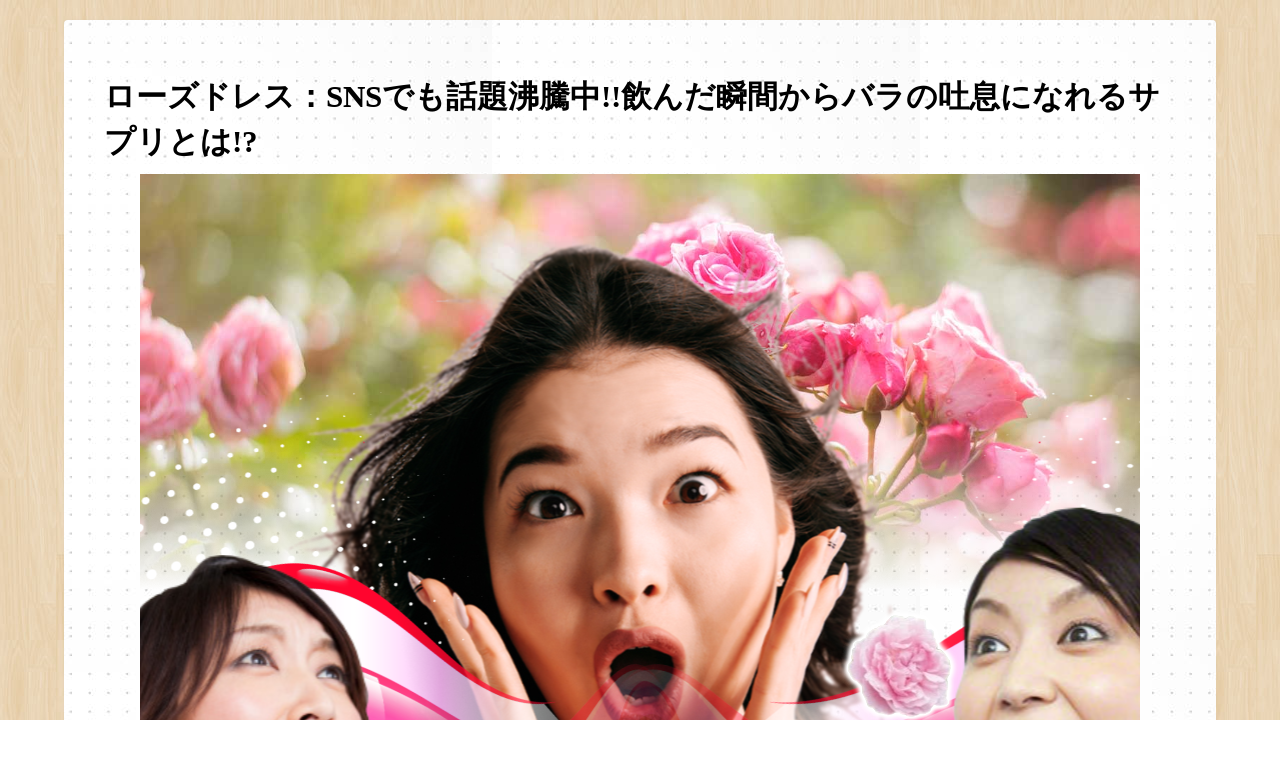

--- FILE ---
content_type: text/html; charset=UTF-8
request_url: https://life-u-p.com/rosedress-2/
body_size: 17965
content:
<!DOCTYPE html>
<html lang="ja">
<head>
<meta charset="utf-8">
<meta http-equiv="X-UA-Compatible" content="IE=edge">
<meta name="viewport" content="width=device-width, initial-scale=1" />
<title>ローズドレス：SNSでも話題沸騰中!!飲んだ瞬間からバラの吐息になれるサプリとは - LifeUP</title>
<!-- Diver OGP -->
<meta property="og:locale" content="ja_JP" />
<meta property="og:title" content="ローズドレス：SNSでも話題沸騰中!!飲んだ瞬間からバラの吐息になれるサプリとは" />
<meta property="og:description" content="ローズドレス：SNSでも話題沸騰中!!飲んだ瞬間からバラの吐息になれるサプリとは!? エチケットサプリの『ローズドレス』が、飲んだ瞬間から気になる口臭が、優雅でやさしいバラの良い香りに変わるとSNSで" />
<meta property="og:type" content="article" />
<meta property="og:url" content="https://life-u-p.com/rosedress-2/" />
<meta property="og:image" content="https://life-u-p.com/wp-content/uploads/2021/01/rd_fv-scaled-e1602726622720.png" />
<meta property="og:site_name" content="LifeUP" />
<!-- / Diver OGP -->
<link rel="canonical" href="https://life-u-p.com/rosedress-2/">
<link rel="shortcut icon" href="https://life-u-p.com/wp-content/uploads/2019/06/lifeup32.png">
<!--[if IE]>
		<link rel="shortcut icon" href="">
<![endif]-->
<link rel="apple-touch-icon" href="https://life-u-p.com/wp-content/uploads/2019/06/lifeup144.png" />
<meta name='robots' content='noindex, nofollow' />
<link rel='dns-prefetch' href='//webfonts.xserver.jp' />
<link rel='dns-prefetch' href='//cdnjs.cloudflare.com' />
<link rel='dns-prefetch' href='//s.w.org' />
<link rel="alternate" type="application/rss+xml" title="LifeUP &raquo; フィード" href="https://life-u-p.com/feed/" />
<link rel="alternate" type="application/rss+xml" title="LifeUP &raquo; コメントフィード" href="https://life-u-p.com/comments/feed/" />
<link rel="alternate" type="application/rss+xml" title="LifeUP &raquo; ローズドレス：SNSでも話題沸騰中!!飲んだ瞬間からバラの吐息になれるサプリとは のコメントのフィード" href="https://life-u-p.com/rosedress-2/feed/" />
<link rel='stylesheet'   href='https://life-u-p.com/wp-includes/css/dist/block-library/style.min.css?ver=4.6.41'  media='all'>
<style id='global-styles-inline-css' type='text/css'>
body{--wp--preset--color--black: #000;--wp--preset--color--cyan-bluish-gray: #abb8c3;--wp--preset--color--white: #fff;--wp--preset--color--pale-pink: #f78da7;--wp--preset--color--vivid-red: #cf2e2e;--wp--preset--color--luminous-vivid-orange: #ff6900;--wp--preset--color--luminous-vivid-amber: #fcb900;--wp--preset--color--light-green-cyan: #7bdcb5;--wp--preset--color--vivid-green-cyan: #00d084;--wp--preset--color--pale-cyan-blue: #8ed1fc;--wp--preset--color--vivid-cyan-blue: #0693e3;--wp--preset--color--vivid-purple: #9b51e0;--wp--preset--color--light-blue: #70b8f1;--wp--preset--color--light-red: #ff8178;--wp--preset--color--light-green: #2ac113;--wp--preset--color--light-yellow: #ffe822;--wp--preset--color--light-orange: #ffa30d;--wp--preset--color--blue: #00f;--wp--preset--color--red: #f00;--wp--preset--color--purple: #674970;--wp--preset--color--gray: #ccc;--wp--preset--gradient--vivid-cyan-blue-to-vivid-purple: linear-gradient(135deg,rgba(6,147,227,1) 0%,rgb(155,81,224) 100%);--wp--preset--gradient--light-green-cyan-to-vivid-green-cyan: linear-gradient(135deg,rgb(122,220,180) 0%,rgb(0,208,130) 100%);--wp--preset--gradient--luminous-vivid-amber-to-luminous-vivid-orange: linear-gradient(135deg,rgba(252,185,0,1) 0%,rgba(255,105,0,1) 100%);--wp--preset--gradient--luminous-vivid-orange-to-vivid-red: linear-gradient(135deg,rgba(255,105,0,1) 0%,rgb(207,46,46) 100%);--wp--preset--gradient--very-light-gray-to-cyan-bluish-gray: linear-gradient(135deg,rgb(238,238,238) 0%,rgb(169,184,195) 100%);--wp--preset--gradient--cool-to-warm-spectrum: linear-gradient(135deg,rgb(74,234,220) 0%,rgb(151,120,209) 20%,rgb(207,42,186) 40%,rgb(238,44,130) 60%,rgb(251,105,98) 80%,rgb(254,248,76) 100%);--wp--preset--gradient--blush-light-purple: linear-gradient(135deg,rgb(255,206,236) 0%,rgb(152,150,240) 100%);--wp--preset--gradient--blush-bordeaux: linear-gradient(135deg,rgb(254,205,165) 0%,rgb(254,45,45) 50%,rgb(107,0,62) 100%);--wp--preset--gradient--luminous-dusk: linear-gradient(135deg,rgb(255,203,112) 0%,rgb(199,81,192) 50%,rgb(65,88,208) 100%);--wp--preset--gradient--pale-ocean: linear-gradient(135deg,rgb(255,245,203) 0%,rgb(182,227,212) 50%,rgb(51,167,181) 100%);--wp--preset--gradient--electric-grass: linear-gradient(135deg,rgb(202,248,128) 0%,rgb(113,206,126) 100%);--wp--preset--gradient--midnight: linear-gradient(135deg,rgb(2,3,129) 0%,rgb(40,116,252) 100%);--wp--preset--duotone--dark-grayscale: url('#wp-duotone-dark-grayscale');--wp--preset--duotone--grayscale: url('#wp-duotone-grayscale');--wp--preset--duotone--purple-yellow: url('#wp-duotone-purple-yellow');--wp--preset--duotone--blue-red: url('#wp-duotone-blue-red');--wp--preset--duotone--midnight: url('#wp-duotone-midnight');--wp--preset--duotone--magenta-yellow: url('#wp-duotone-magenta-yellow');--wp--preset--duotone--purple-green: url('#wp-duotone-purple-green');--wp--preset--duotone--blue-orange: url('#wp-duotone-blue-orange');--wp--preset--font-size--small: 13px;--wp--preset--font-size--medium: 20px;--wp--preset--font-size--large: 36px;--wp--preset--font-size--x-large: 42px;}.has-black-color{color: var(--wp--preset--color--black) !important;}.has-cyan-bluish-gray-color{color: var(--wp--preset--color--cyan-bluish-gray) !important;}.has-white-color{color: var(--wp--preset--color--white) !important;}.has-pale-pink-color{color: var(--wp--preset--color--pale-pink) !important;}.has-vivid-red-color{color: var(--wp--preset--color--vivid-red) !important;}.has-luminous-vivid-orange-color{color: var(--wp--preset--color--luminous-vivid-orange) !important;}.has-luminous-vivid-amber-color{color: var(--wp--preset--color--luminous-vivid-amber) !important;}.has-light-green-cyan-color{color: var(--wp--preset--color--light-green-cyan) !important;}.has-vivid-green-cyan-color{color: var(--wp--preset--color--vivid-green-cyan) !important;}.has-pale-cyan-blue-color{color: var(--wp--preset--color--pale-cyan-blue) !important;}.has-vivid-cyan-blue-color{color: var(--wp--preset--color--vivid-cyan-blue) !important;}.has-vivid-purple-color{color: var(--wp--preset--color--vivid-purple) !important;}.has-black-background-color{background-color: var(--wp--preset--color--black) !important;}.has-cyan-bluish-gray-background-color{background-color: var(--wp--preset--color--cyan-bluish-gray) !important;}.has-white-background-color{background-color: var(--wp--preset--color--white) !important;}.has-pale-pink-background-color{background-color: var(--wp--preset--color--pale-pink) !important;}.has-vivid-red-background-color{background-color: var(--wp--preset--color--vivid-red) !important;}.has-luminous-vivid-orange-background-color{background-color: var(--wp--preset--color--luminous-vivid-orange) !important;}.has-luminous-vivid-amber-background-color{background-color: var(--wp--preset--color--luminous-vivid-amber) !important;}.has-light-green-cyan-background-color{background-color: var(--wp--preset--color--light-green-cyan) !important;}.has-vivid-green-cyan-background-color{background-color: var(--wp--preset--color--vivid-green-cyan) !important;}.has-pale-cyan-blue-background-color{background-color: var(--wp--preset--color--pale-cyan-blue) !important;}.has-vivid-cyan-blue-background-color{background-color: var(--wp--preset--color--vivid-cyan-blue) !important;}.has-vivid-purple-background-color{background-color: var(--wp--preset--color--vivid-purple) !important;}.has-black-border-color{border-color: var(--wp--preset--color--black) !important;}.has-cyan-bluish-gray-border-color{border-color: var(--wp--preset--color--cyan-bluish-gray) !important;}.has-white-border-color{border-color: var(--wp--preset--color--white) !important;}.has-pale-pink-border-color{border-color: var(--wp--preset--color--pale-pink) !important;}.has-vivid-red-border-color{border-color: var(--wp--preset--color--vivid-red) !important;}.has-luminous-vivid-orange-border-color{border-color: var(--wp--preset--color--luminous-vivid-orange) !important;}.has-luminous-vivid-amber-border-color{border-color: var(--wp--preset--color--luminous-vivid-amber) !important;}.has-light-green-cyan-border-color{border-color: var(--wp--preset--color--light-green-cyan) !important;}.has-vivid-green-cyan-border-color{border-color: var(--wp--preset--color--vivid-green-cyan) !important;}.has-pale-cyan-blue-border-color{border-color: var(--wp--preset--color--pale-cyan-blue) !important;}.has-vivid-cyan-blue-border-color{border-color: var(--wp--preset--color--vivid-cyan-blue) !important;}.has-vivid-purple-border-color{border-color: var(--wp--preset--color--vivid-purple) !important;}.has-vivid-cyan-blue-to-vivid-purple-gradient-background{background: var(--wp--preset--gradient--vivid-cyan-blue-to-vivid-purple) !important;}.has-light-green-cyan-to-vivid-green-cyan-gradient-background{background: var(--wp--preset--gradient--light-green-cyan-to-vivid-green-cyan) !important;}.has-luminous-vivid-amber-to-luminous-vivid-orange-gradient-background{background: var(--wp--preset--gradient--luminous-vivid-amber-to-luminous-vivid-orange) !important;}.has-luminous-vivid-orange-to-vivid-red-gradient-background{background: var(--wp--preset--gradient--luminous-vivid-orange-to-vivid-red) !important;}.has-very-light-gray-to-cyan-bluish-gray-gradient-background{background: var(--wp--preset--gradient--very-light-gray-to-cyan-bluish-gray) !important;}.has-cool-to-warm-spectrum-gradient-background{background: var(--wp--preset--gradient--cool-to-warm-spectrum) !important;}.has-blush-light-purple-gradient-background{background: var(--wp--preset--gradient--blush-light-purple) !important;}.has-blush-bordeaux-gradient-background{background: var(--wp--preset--gradient--blush-bordeaux) !important;}.has-luminous-dusk-gradient-background{background: var(--wp--preset--gradient--luminous-dusk) !important;}.has-pale-ocean-gradient-background{background: var(--wp--preset--gradient--pale-ocean) !important;}.has-electric-grass-gradient-background{background: var(--wp--preset--gradient--electric-grass) !important;}.has-midnight-gradient-background{background: var(--wp--preset--gradient--midnight) !important;}.has-small-font-size{font-size: var(--wp--preset--font-size--small) !important;}.has-medium-font-size{font-size: var(--wp--preset--font-size--medium) !important;}.has-large-font-size{font-size: var(--wp--preset--font-size--large) !important;}.has-x-large-font-size{font-size: var(--wp--preset--font-size--x-large) !important;}
</style>
<link rel='stylesheet'   href='https://life-u-p.com/wp-content/plugins/contact-form-7/includes/css/styles.css?ver=4.6.41'  media='all'>
<link rel='stylesheet'   href='https://life-u-p.com/wp-content/plugins/twenty20/assets/css/twenty20.css?ver=4.6.41'  media='all'>
<link rel='stylesheet'   href='https://life-u-p.com/wp-content/themes/lifeup/style.min.css?ver=4.6.41'  media='all'>
<link rel='stylesheet'   href='https://life-u-p.com/wp-content/themes/lifeup_child/style.css?ver=4.6.41'  media='all'>
<link rel='stylesheet'   href='https://cdnjs.cloudflare.com/ajax/libs/Swiper/4.4.6/css/swiper.min.css'  media='all'>
<link rel='stylesheet'   href='https://life-u-p.com/wp-content/plugins/tablepress/css/default.min.css?ver=4.6.41'  media='all'>
<!--n2css--><script src='https://life-u-p.com/wp-includes/js/jquery/jquery.min.js?ver=4.6.41' id='jquery-core-js'></script>
<script src='https://life-u-p.com/wp-includes/js/jquery/jquery-migrate.min.js?ver=4.6.41' id='jquery-migrate-js'></script>
<script src='//webfonts.xserver.jp/js/xserver.js?ver=1.2.4' id='typesquare_std-js'></script>
<link rel="EditURI" type="application/rsd+xml" title="RSD" href="https://life-u-p.com/xmlrpc.php?rsd" />
<link rel="wlwmanifest" type="application/wlwmanifest+xml" href="https://life-u-p.com/wp-includes/wlwmanifest.xml" /> 
<meta name="generator" content="WordPress 6.0.11" />
<link rel='shortlink' href='https://life-u-p.com/?p=597' />
<style type="text/css">

#feas-0 {
	margin:10px 0px;
}

#feas-searchform-0 {
	padding:5px;
	font-weight:bold;
}

#feas-searchform-0 label {
	font-weight:bold;
}

#feas-searchform-0 input,
#feas-searchform-0 select {
	margin-right:5px;
}

#feas-result-0 {
	background-color:#efefff;
	border-top:2px solid #d0d0ff;
	font-size:120%;
	font-weight:bold;
	text-align:right;
	padding:2px;
}

</style>
<script type="application/ld+json">{
              "@context" : "http://schema.org",
              "@type" : "Article",
              "mainEntityOfPage":{ 
                    "@type":"WebPage", 
                    "@id":"https://life-u-p.com/rosedress-2/" 
                  }, 
              "headline" : "ローズドレス：SNSでも話題沸騰中!!飲んだ瞬間からバラの吐息になれるサプリとは",
              "author" : {
                   "@type" : "Person",
                   "name" : "info@life-u-p.com"
                   },
              "datePublished" : "2021-01-21T17:28:03+0900",
              "dateModified" : "2022-06-14T17:34:54+0900",
              "image" : {
                   "@type" : "ImageObject",
                   "url" : "https://life-u-p.com/wp-content/uploads/2021/01/rd_fv-scaled-e1602726622720.png",
                   "width" : "1000",
                   "height" : "723"
                   },
              "articleSection" : "口臭ケア",
              "url" : "https://life-u-p.com/rosedress-2/",
              "publisher" : {
                   "@type" : "Organization",
                   "name" : "LifeUP",
              "logo" : {
                   "@type" : "ImageObject",
                   "url" : "https://life-u-p.com/wp-content/uploads/2019/06/lifeuplogo.png"}
              },
              "description" : "ローズドレス：SNSでも話題沸騰中!!飲んだ瞬間からバラの吐息になれるサプリとは!? エチケットサプリの『ローズドレス』が、飲んだ瞬間から気になる口臭が、優雅でやさしいバラの良い香りに変わるとSNSで"
              }</script><style>#onlynav ul ul,#nav_fixed #nav ul ul,.header-logo #nav ul ul{visibility:hidden;opacity:0;transition:.4s ease-in-out}#onlynav ul li:hover>ul,#nav_fixed #nav ul li:hover>ul,.header-logo #nav ul li:hover>ul{visibility:visible;opacity:1}</style>        <style>
	        .catpage_content_wrap .catpage_inner_content{
	        	width: 100%;
	        	float: none;
	        }
        </style>
    <style>body{background:rgba(239,239,239,0);color:#333}a{color:#335}a:hover{color:#6495ED}.content{color:#000}.content a{color:#6f97bc}.content a:hover{color:#6495ED}.header-wrap,#header ul.sub-menu,#header ul.children,#scrollnav,.description_sp{background:#fff;color:#333}.header-wrap a,#scrollnav a,div.logo_title{color:#335}.header-wrap a:hover,div.logo_title:hover{color:#6495ED}.drawer-nav-btn span{background-color:#335}.drawer-nav-btn:before,.drawer-nav-btn:after{border-color:#335}#scrollnav ul li a{background:rgba(255,255,255,.4);color:#505050}.header_small_menu{background:#5d8ac1;color:#fff}.header_small_menu a{color:#fff}.header_small_menu a:hover{color:#6495ED}#nav_fixed.fixed,#nav_fixed #nav ul ul{background:rgba(255,255,255,.39);color:#333}#nav_fixed.fixed a,#nav_fixed .logo_title{color:#335}#nav_fixed.fixed a:hover{color:#6495ED}#nav_fixed .drawer-nav-btn:before,#nav_fixed .drawer-nav-btn:after{border-color:#335}#nav_fixed .drawer-nav-btn span{background-color:#335}#onlynav{background:#fff;color:#333}#onlynav ul li a{color:#333}#onlynav ul ul.sub-menu{background:#fff}#onlynav div>ul>li>a:before{border-color:#333}#onlynav ul>li:hover>a:hover,#onlynav ul>li:hover>a,#onlynav ul>li:hover li:hover>a,#onlynav ul li:hover ul li ul li:hover>a{background:#5d8ac1;color:#fff}#onlynav ul li ul li ul:before{border-left-color:#fff}#onlynav ul li:last-child ul li ul:before{border-right-color:#fff}#bigfooter{background:#fff;color:#333}#bigfooter a{color:#335}#bigfooter a:hover{color:#6495ED}#footer{background:#fff;color:#999}#footer a{color:#335}#footer a:hover{color:#6495ED}#sidebar .widget{background:#fff;color:#333}#sidebar .widget a:hover{color:#6495ED}.post-box-contents,#main-wrap #pickup_posts_container img,.hentry,#single-main .post-sub,.navigation,.single_thumbnail,.in_loop,#breadcrumb,.pickup-cat-list,.maintop-widget,.mainbottom-widget,#share_plz,.sticky-post-box,.catpage_content_wrap,.cat-post-main{background:#fff}.post-box{border-color:#eee}.drawer_content_title,.searchbox_content_title{background:#eee;color:#333}#footer_sticky_menu{background:rgba(255,255,255,.8)}.footermenu_col{background:rgba(255,255,255,.8);color:#333}a.page-numbers{background:#afafaf;color:#fff}.pagination .current{background:#607d8b;color:#fff}</style><style>.grid_post_thumbnail{height:170px}.post_thumbnail{height:180px}@media screen and (min-width:1201px){#main-wrap,.header-wrap .header-logo,.header_small_content,.bigfooter_wrap,.footer_content,.containerwidget{width:90%}}@media screen and (max-width:1200px){#main-wrap,.header-wrap .header-logo,.header_small_content,.bigfooter_wrap,.footer_content,.containerwidget{width:96%}}@media screen and (max-width:768px){#main-wrap,.header-wrap .header-logo,.header_small_content,.bigfooter_wrap,.footer_content,.containerwidget{width:100%}}@media screen and (min-width:960px){#sidebar{width:310px}}@media screen and (max-width:767px){.grid_post_thumbnail{height:160px}.post_thumbnail{height:130px}}@media screen and (max-width:599px){.grid_post_thumbnail{height:100px}.post_thumbnail{height:70px}}</style><style>@media screen and (min-width:1201px){#main-wrap{width:90%}}@media screen and (max-width:1200px){#main-wrap{width:96%}}</style><link rel="icon" href="https://life-u-p.com/wp-content/uploads/2019/06/cropped-lifeup512-32x32.png" sizes="32x32" />
<link rel="icon" href="https://life-u-p.com/wp-content/uploads/2019/06/cropped-lifeup512-192x192.png" sizes="192x192" />
<link rel="apple-touch-icon" href="https://life-u-p.com/wp-content/uploads/2019/06/cropped-lifeup512-180x180.png" />
<meta name="msapplication-TileImage" content="https://life-u-p.com/wp-content/uploads/2019/06/cropped-lifeup512-270x270.png" />
		<style type="text/css" id="wp-custom-css">
			/* コメントのサイトを非表示 */
.comment-form-url,
.form-allowed-tags {
  display: none;
}


/* 全投稿ページでロゴ非表示 */
#header {
  display:none;
}

/* 全投稿ページでタイトル非表示 */
.post .entry-title {
    display: none;
}

/* 全投稿ページでカテゴリータグ非表示 */
.post .single-post-category {
    display: none;
}


.post-meta {
    display: none;
}

.single-post-category {
    display: none;
}

/*--------------------------------------
バックグラウンド
--------------------------------------*/


.page{
	background-image: url(https://life-u-p.com/wp-content/uploads/2022/05/noto927772590.jpg);
	background-position: left top;
	background-size: auto;
	background-repeat: repeat;
	background-attachment: scroll;
}

.post{
	background-image: url(https://life-u-p.com/wp-content/uploads/2022/05/noto927772590.jpg);
	background-position: left top;
	background-size: auto;
	background-repeat: repeat;
	background-attachment: scroll;
}

/*--------------------------------------
検索ボックス
--------------------------------------*/

.kai_hei {
    width: 90%;/* 紙の横幅 100%にすると全幅表示に */
    padding: 2px 6px 2px 6px;
    margin: 2em auto;
    font-size: 0.8em!important;
    margin-top: 10px!important;
}

.sample_box11 {
   width: 100%;/* 紙の横幅 100%にすると全幅表示に */
   padding: 2px 6px 2px 6px;
/*    margin: 2em auto; */
   margin: -2em auto 2em;
   background: #f7f092;/* 紙の色 */
   color: #000;/* 文字色 */
   box-shadow: 4px 4px 4px rgba(0,0,0,0.03);transform:rotate(2deg);
   word-break: break-all;
}
.sample_box11 p {
    margin: 0; 
    padding: 0;
    font-size: 0.9em;
}
.sample_box11_tape {
    width: 50%;
    height: 35px;
    margin: -25px auto 0;
    background: #989898;
    transform: rotate(-3deg);
    opacity: 0.1;
}
.sample_box11_title {
    text-align: center;
    font-size: 1.3em!important;
    margin-top: 10px!important;
}
.sample_box11_subtitle {
    text-align: center;
    font-size: 0.7em!important;
    margin-bottom: 1em!important;
}



.sample_box12 {
   width: 100%;/* 紙の横幅 100%にすると全幅表示に */
   padding: 2px 6px 2px 6px;
/*    margin: 2em auto; */
   margin: 2em auto 2em;
   background: #f7f092;/* 紙の色 */
   color: #000;/* 文字色 */
   box-shadow: 4px 4px 4px rgba(0,0,0,0.03);transform:rotate(2deg);
   word-break: break-all;
}
.sample_box12 p {
    margin: 0; 
    padding: 0;
    font-size: 0.9em;
}
.sample_box12_tape {
    width: 50%;
    height: 35px;
    margin: -25px auto 0;
    background: #989898;
    transform: rotate(-3deg);
    opacity: 0.1;
}
.sample_box12_title {
    text-align: center;
    font-size: 1.3em!important;
    margin-top: 10px!important;
}
.sample_box12_subtitle {
    text-align: center;
    font-size: 0.7em!important;
    margin-bottom: 1em!important;
}		</style>
		<meta name="robots" content="noindex,nofollow">

<!-- Global site tag (gtag.js) - Google Ads: 10932736929 -->
<script async src="https://www.googletagmanager.com/gtag/js?id=AW-10932736929"></script>
<script>
  window.dataLayer = window.dataLayer || [];
  function gtag(){dataLayer.push(arguments);}
  gtag('js', new Date());

  gtag('config', 'AW-10932736929');
</script>

<script type="text/javascript" src="https://www.daritsu.online/daritsu.js?track=WOh8EUnTESxkx8S8%2F%2B1zpg" defer></script>

<script src="https://apis.google.com/js/platform.js" async defer></script>
<script async src="//pagead2.googlesyndication.com/pagead/js/adsbygoogle.js"></script>
<script src="https://b.st-hatena.com/js/bookmark_button.js" charset="utf-8" async="async"></script>
<script>
window.___gcfg = {lang: 'ja'};
(function() {
var po = document.createElement('script'); po.type = 'text/javascript'; po.async = true;
po.src = 'https://apis.google.com/js/plusone.js';
var s = document.getElementsByTagName('script')[0]; s.parentNode.insertBefore(po, s);
})();
</script>


</head>
<body itemscope="itemscope" itemtype="http://schema.org/WebPage" style="background-image:url('https://life-u-p.com/wp-content/uploads/2019/06/pattern-retina-wood-min.jpg')" class="post-template-default single single-post postid-597 single-format-standard wp-embed-responsive">

<div id="fb-root"></div>
<script>(function(d, s, id) {
  var js, fjs = d.getElementsByTagName(s)[0];
  if (d.getElementById(id)) return;
  js = d.createElement(s); js.id = id;
  js.src = "https://connect.facebook.net/ja_JP/sdk.js#xfbml=1&version=v2.12&appId=";
  fjs.parentNode.insertBefore(js, fjs);
}(document, 'script', 'facebook-jssdk'));</script>

<div id="container">
<!-- header -->
	<!-- lpページでは表示しない -->
	<div id="header" class="clearfix">
					<header class="header-wrap" role="banner" itemscope="itemscope" itemtype="http://schema.org/WPHeader">
		
			<div class="header-logo clearfix">
				

				<!-- /Navigation -->
				<div id="logo">
										<a href="https://life-u-p.com/">
													<img src="https://life-u-p.com/wp-content/uploads/2019/06/lifeuplogo.png" alt="LifeUP">
											</a>
				</div>
									<nav id="nav" role="navigation" itemscope="itemscope" itemtype="http://scheme.org/SiteNavigationElement">
											</nav>
							</div>
		</header>
		<nav id="scrollnav" class="inline-nospace" role="navigation" itemscope="itemscope" itemtype="http://scheme.org/SiteNavigationElement">
					</nav>
									</div>
	<div class="d_sp">
		</div>
	
	<div id="main-wrap">
	<!-- main -->
		
	<main id="single-main"  style="float:none" role="main">
									<!-- パンくず -->
				 
				<div id="content_area" class="fadeIn animated">
										<article id="post-597" class="post-597 post type-post status-publish format-standard has-post-thumbnail hentry category-17 tag-16" >
						<header>
							<div class="post-meta clearfix">
								</div>
							
							
							



													</header>
						<section class="single-post-main">
								

								<div class="content">
																<h1><strong>ローズドレス：SNSでも話題沸騰中!!飲んだ瞬間からバラの吐息になれるサプリとは</strong>!?</h1>
<p><img src="https://life-u-p.com/wp-content/uploads/2021/01/lz_newtop.png" alt="" class="size-full wp-image-620 aligncenter" width="1000" height="925" srcset="https://life-u-p.com/wp-content/uploads/2021/01/lz_newtop.png 1000w, https://life-u-p.com/wp-content/uploads/2021/01/lz_newtop-300x278.png 300w, https://life-u-p.com/wp-content/uploads/2021/01/lz_newtop-768x710.png 768w" sizes="(max-width: 1000px) 100vw, 1000px" />エチケットサプリの『ローズドレス』が、<strong><span style="color: #ff0000; background-color: #ffff00;">飲んだ瞬間から気になる口臭が、優雅でやさしいバラの良い香りに変わる</span></strong>とSNSで話題になっています！</p>
<h2>なぜ話題になっているのか？</h2>
<p><img loading="lazy" data-src="https://life-u-p.com/wp-content/uploads/2021/01/rose_070.png" alt="" class="size-full wp-image-618 aligncenter lazyload" width="918" height="597" data-srcset="https://life-u-p.com/wp-content/uploads/2021/01/rose_070.png 918w, https://life-u-p.com/wp-content/uploads/2021/01/rose_070-300x195.png 300w, https://life-u-p.com/wp-content/uploads/2021/01/rose_070-768x499.png 768w" data-sizes="(max-width: 918px) 100vw, 918px" /><br />
ここでは数あるエチケットサプリの中でも『ローズドレス』話題になっている理由を具体的にまとめてみました！</p>
<h5>話題な理由1：ダマスクローズオイル配合で飲んだ瞬間からバラの吐息に！</h5>
<p><img loading="lazy" class="aligncenter size-full wp-image-9039 lazyload" data-src="https://life-u-p.com/wp-content/uploads/2021/01/rose_5-e1610694822897.jpg" alt="" width="1000" height="666" />最近マスクをする機会が多くなったことで、自分の口臭が気になる人が増えてきています。<br />
<img loading="lazy" class="size-full wp-image-8203 aligncenter lazyload" data-src="https://life-u-p.com/wp-content/uploads/2021/01/rd_030.png" alt="" width="1000" height="673" />しかし、歯磨きや舌をしっかり磨いても臭う口臭は、<span style="color: #0000ff;">イヤな臭いの原因物質が胃の中で発生し、呼吸と共に吐き出されているので、ガムやタブレットでは口臭を抑えることができません。</span><br />
<strong><img loading="lazy" class="aligncenter size-full wp-image-9021 lazyload" data-src="https://life-u-p.com/wp-content/uploads/2021/01/rd_008.jpg" alt="" width="820" height="500" /></strong>そこで『ローズドレス』は、甘く高貴な香りからバラの女王と呼ばれるブルガリア産のダマスクローズから抽出されたオイルが贅沢に配合することで、<strong><span style="color: #ff0000; background-color: #ffff00;">飲むだけでイヤな口臭がする原因物質を胃の中で直接包み込み、高貴なバラの香りだけが呼吸と共に吐き出されるようになります。</span><br />
</strong><img loading="lazy" class="aligncenter size-full wp-image-9022 lazyload" data-src="https://life-u-p.com/wp-content/uploads/2021/01/rd_010.jpg" alt="" width="959" height="631" />なお、このダマスクローズオイルは、<strong><span style="color: #ff0000; background-color: #ffff00;">香りが高く高級ブランドの香水の原料としても使用されている、2,600本からわずか1ccしか抽出できない貴重なオイル</span></strong>です。<br />
<img loading="lazy" class="size-full wp-image-8206 aligncenter lazyload" data-src="https://life-u-p.com/wp-content/uploads/2021/01/rd_033-2.jpg" alt="" width="994" height="760" />しかも、『ローズドレス』はこのダマスクローズオイルの中でも、<strong><span style="color: #ff0000; background-color: #ffff00;">厳しい国家基準をクリアした証である、「国立バラ研究所の品質保証書」が発行された高品質なオイルのみを使用</span></strong>していて、その配合量も<strong><span style="color: #ff0000; background-color: #ffff00;">一般的なローズサプリと比べても10倍以上の101㎎と高配合</span></strong>なので、一日中バラの良い香りが持続します。<strong><br />
<img loading="lazy" class="size-full wp-image-7825 aligncenter lazyload" data-src="https://life-u-p.com/wp-content/uploads/2021/01/rd_011-e1603070868254.jpg" alt="" width="1000" height="667" /></strong>つまり、気になる時に『ローズドレス』を飲むだけで、<strong><span style="color: #ff0000; background-color: #ffff00;">大切な人とも口臭を気にせずバラの香りと共に一日中過ごすことができます。</span></strong></p>
<p><!--　　 ▼▼▼　　シャインボタン　　 ▼▼▼　　--></p>
<p><!--　　 ▲▲▲　　シャインボタン　　 ▲▲▲　　--></p>
<p><!--　========【top　※話題になっている雰囲気を出す 】========　--></p>
<p><!--　　 ▲▲▲　　リスト　　 ▲▲▲　　--></p>
<p><!--　　 ▼▼▼　　リスト　　 ▼▼▼　　--></p>
<h5>話題な理由2：柿タンニンエキスがニオイの原因に直接アプローチする！</h5>
<p>『ローズドレス』には、香り成分だけでなく、<strong><span style="color: #ff0000; background-color: #ffff00;">口臭の原因に直接アプローチする柿タンニンエキスも配合されています。</span></strong><br />
<img loading="lazy" class="size-full wp-image-7829 aligncenter lazyload" data-src="https://life-u-p.com/wp-content/uploads/2021/01/rd_012-e1603077624998.jpg" alt="" width="1000" height="565" />この柿タンニンエキスは、渋柿の主成分であるポリフェノールのことで、<strong><span style="color: #ff0000; background-color: #ffff00;">優れた消臭成分があり、臭いそのものに吸着することで臭い自体を消してくれます。</span></strong></p>
<p>また、柿タンニンエキスは<span style="color: #000000;">一時的にごまかすのではなく、</span><span style="background-color: #ffff00; color: #ff0000;"><strong>イヤな臭いを根本から分解するので、消臭作用が強く効果も長持ちする特徴もあります。</strong></span><br />
<img loading="lazy" class="aligncenter size-full wp-image-9041 lazyload" data-src="https://life-u-p.com/wp-content/uploads/2021/01/rose_3-e1610706969363.jpg" alt="" width="1000" height="667" />そのため『ローズドレス』は、香り成分と合わせて柿タンニンエキスを配合することで、<strong><span style="color: #ff0000; background-color: #ffff00;">イヤな臭いの原因物質を分解し、バラの良い香りだけが呼吸から吐き出されるので、臭いの強い食事も気にせず楽しめます。</span></strong></p>
<p><!--　　 ▲▲▲　　リスト　　 ▲▲▲　　--></p>
<p><!--　　 ▼▼▼　　リスト　　 ▼▼▼　　--></p>
<h5>話題な理由3：美容成分配合で体の内側から美しくなれる！</h5>
<p>さらに『ローズドレス』には、ニオイ対策成分だけでなく、美容成分である<strong><span style="color: #ff0000; background-color: #ffff00;">ビタミンEとグレープシードオイルも贅沢に配合</span></strong><span style="color: #000000;">されています。</span><br />
<img loading="lazy" class="size-full wp-image-7832 aligncenter lazyload" data-src="https://life-u-p.com/wp-content/uploads/2021/01/rd_014-e1603083437408.jpg" alt="" width="1000" height="667" />アーモンドなどに含まれる<strong>ビタミンE</strong>は、<strong><span style="color: #ff0000; background-color: #ffff00;">若返りのビタミンと呼ばれ、ホルモンバランスを整える作用や老化を防ぐ抗酸化作用、血液の流れをスムーズにしてむくみを防ぐ効果</span></strong><span style="color: #ff0000;"><span style="color: #000000;">などがあります。</span></span><br />
<strong><img loading="lazy" class="aligncenter size-full wp-image-9027 lazyload" data-src="https://life-u-p.com/wp-content/uploads/2021/01/rd_015.png" alt="" width="1000" height="722" />グレープシードオイル</strong>は、ブドウの種をしぼって抽出したオイルで、<span style="color: #ff0000;"><span style="color: #000000;">栄養素を多く含み、</span></span><strong><span style="color: #ff0000; background-color: #ffff00;">肥満の原因となる悪玉コレステロールを下げる働きがあるので、ダイエット効果も期待できる注目成分です。</span></strong><br />
<img loading="lazy" data-src="https://life-u-p.com/wp-content/uploads/2021/01/bbb_09.jpg" alt="" class="size-full wp-image-598 aligncenter lazyload" width="758" height="604" data-srcset="https://life-u-p.com/wp-content/uploads/2021/01/bbb_09.jpg 758w, https://life-u-p.com/wp-content/uploads/2021/01/bbb_09-300x239.jpg 300w" data-sizes="(max-width: 758px) 100vw, 758px" />『ローズドレス』はこの2つの美容成分を配合することで、<strong><span style="color: #ff0000; background-color: #ffff00;">女性らしいキレイなカラダ作りまでサポートしてくれます。</span></strong></p>
<p><img loading="lazy" class="size-full wp-image-8209 aligncenter lazyload" data-src="https://life-u-p.com/wp-content/uploads/2021/01/rd_016-1.jpg" alt="" width="978" height="657" />『ローズドレス』は、貴重な高級ダマスクローズオイルをたっぷりと贅沢に配合し、合わせて柿タンニンエキスを配合することで、胃の中のイヤな臭いを包み込むので、<strong><span style="color: #ff0000; background-color: #ffff00;">呼吸をするたび、バラの良い匂いだけがふわっと香る、魅力的な女性になることができると話題になっていました！</span></strong></p>
<p><!--　　 ▲▲▲　　リスト　　 ▲▲▲　　--></p>
<p><!--　　 ▼▼▼　　リスト　　 ▼▼▼　　--></p>
<p><!--　　 ▲▲▲　　リスト　　 ▲▲▲　　--></p>
<p><!--　========【口コミ　※可能であれば用法】========　--></p>
<h2>口コミの評価も高く芸能人も愛用中！</h2>
<div class="diver_voice_wrap clearfix">
<div class="diver_voice" style="width: 100%;">
<div class="diver_voice_title"><span class="diver_voice_title_p">バラの香りに包まれて幸せ！</span></div>
<div class="diver_voice_content"><img loading="lazy" class="aligncenter size-full wp-image-9035 lazyload" data-src="https://life-u-p.com/wp-content/uploads/2021/01/rd_fv-scaled-e1602726622720.png" alt="" width="1000" height="723" /><span style="background-color: #ffff00;"><strong>バラの香りが好きな方に、オススメしたいローズドレス。</strong></span>&#x2728;&#x1f339;&#x2728;<br />
ブルガリア産ダマスクローズオイルをぎゅっと凝縮&#x2728;<br />
<span style="background-color: #ffff00;"><strong>バラの香りに包まれて幸せです。</strong></span>&#x2728;&#x1f340;&#x2728;</div>
</div>
</div>
<p style="text-align: right;"><span style="font-size: 10pt; color: #333333;">※個人の感想であり、効果を保証するものではありません</span></p>
<div class="diver_voice_wrap clearfix">
<div class="diver_voice" style="width: 100%;">
<div class="diver_voice_title"><span class="diver_voice_title_p">口臭が薔薇の香りになるなんてうれしい！</span></div>
<div class="diver_voice_content">ローズドレスは、ローズ色の粒が可愛くて、しかも飲みやすい！ので、手軽に体内に上質なローズオイルを取り入れられます&#x1f338;&#x1f609;<br />
<strong><span style="background-color: #ffff00;">口臭が薔薇の香りになるなんてうれしい！&#x2728; </span></strong><br />
<strong><span style="background-color: #ffff00;">貴重なオイルを使用しているからか、香りが豊かで上品です&#x1f60a;</span></strong><br />
<strong><span style="background-color: #ffff00;">まさに体の中から美しくなっていっている感じがします &#x1f609;</span></strong></div>
</div>
</div>
<p style="text-align: right;"><span style="font-size: 10pt; color: #333333;">※個人の感想であり、効果を保証するものではありません</span></p>
<div class="diver_voice_wrap clearfix">
<div class="diver_voice" style="width: 100%;">
<div class="diver_voice_title"><span class="diver_voice_title_p">私には効果てきめん！</span></div>
<div class="diver_voice_content">
<p><span style="background-color: #ffff00;"><strong>私にはとても効果があったようで、飲んだその日から時折ふんわりと体から良い香りがしました！</strong></span><br />
<span style="background-color: #ffff00;"><strong>個人差があるかもしれたいけど、私には効果てきめんでした！</strong></span><br />
<span style="background-color: #ffff00;"><strong>ここまで効くと思ってなかったからびっくりしてます。</strong></span><br />
購入して良かったです。</p>
<p style="text-align: right;"><span style="font-size: 10pt; color: #333333;">※個人の感想であり、効果を保証するものではありません</span></p>
</div>
</div>
</div>
<p>多くの人達が『ローズドレス』の効果を実感しているという口コミがあり、飲み続けた結果、口臭だけではなく、体臭もバラの良い香りになったという声も！<br />
また、国生さゆりさんなど女優の方も愛用していました！<br />
<img loading="lazy" class="size-full wp-image-7792 aligncenter lazyload" data-src="https://life-u-p.com/wp-content/uploads/2021/01/rd_003.jpg" alt="" width="977" height="777" />なお、『ローズドレス』は口コミだけでなく、<strong><span style="color: #ff0000; background-color: #ffff00;">口臭エチケットに悩む女性のアンケートで3冠達成</span></strong>するなど第三者機関からの評価も高かったです。<br />
<img loading="lazy" class="size-full wp-image-8213 aligncenter lazyload" data-src="https://life-u-p.com/wp-content/uploads/2021/01/rd_040-1.jpg" alt="" width="958" height="326" />しかも、『ローズドレス』は<strong><span style="color: #ff0000; background-color: #ffff00;">東証一部上場企業のグループ会社が開発しているので、品質についても安心です！</span></strong></p>
<p><!--　========【最安値】========　--></p>
<h2>ローズドレスの最安値ショップを徹底調査！</h2>
<p>さて、『ローズドレス』を手に入れるとしたら、一番お得に手に入れられる最安値ショップを徹底調査してまいりました！</p>
<p><img loading="lazy" class="aligncenter size-full wp-image-8978 lazyload" data-src="https://life-u-p.com/wp-content/uploads/2021/01/siro_005.jpg" alt="" width="1000" height="554" />楽天やAmazonなどのネットショップやドラッグストアも調べた結果、『ローズドレス』は<strong>公式サイトが一番お得に購入することができることがわかりました！<br />
</strong><br />
実は、公式サイトでは、現在初回購入限定で、なんと<span style="background-color: #ffff00; color: #ff0000;"><strong>50%OFFの3,024円→1,496円で購入できるキャンペーン</strong></span>を実施しています！<br />
<img loading="lazy" class="size-full wp-image-7794 aligncenter lazyload" data-src="https://life-u-p.com/wp-content/uploads/2021/01/rd_004.png" alt="" width="905" height="359" />さらに公式サイトなら、<strong><span style="color: #ff0000; background-color: #ffff00;">薔薇のイイ香りのするハンドクリームと持ち運びに便利なオリジナルのサプリケースもプレゼント！</span></strong><br />
<img loading="lazy" data-src="https://life-u-p.com/wp-content/uploads/2021/01/noteiki_03.png" alt="" class="size-full wp-image-599 aligncenter lazyload" width="1000" height="716" data-srcset="https://life-u-p.com/wp-content/uploads/2021/01/noteiki_03.png 1000w, https://life-u-p.com/wp-content/uploads/2021/01/noteiki_03-300x215.png 300w, https://life-u-p.com/wp-content/uploads/2021/01/noteiki_03-768x550.png 768w" data-sizes="(max-width: 1000px) 100vw, 1000px" />また、定期購入回数の縛りもなく、安心して試すことができるので<strong><span style="color: #ff0000; background-color: #ffff00;">間違いなく公式サイトからの購入が一番お得です！</span></strong></p>
<p>以下にアイテムに関する詳細をまとめてみます。</p>
<div class="btnbox">
<p><a href="https://●●●"><img loading="lazy" class="aligncenter size-full wp-image-7725 lazyload" data-src="https://life-u-p.com/wp-content/uploads/2021/01/rd_topbtn.png" alt="" width="800" height="662" /></a></p>
<div class="btnAnime01"><a href="https://●●●"><img loading="lazy" class="size-full wp-image-8211 aligncenter lazyload" data-src="https://life-u-p.com/wp-content/uploads/2021/01/rd_btn.png" alt="" width="701" height="207" /></a></div>
</div>
<p><!--　　 ▼▼▼　　まとめ　　 ▼▼▼　　--></p>
<div class="matome">
<p><span class="box-title">『ローズドレス』まとめ</span></p>
<p>□初回限定価格<br />
<del>3,024円</del>→<strong><span style="background-color: #ffff00; color: #ff0000;">1,496円（初回50%OFF）＆送料無料</span></strong></p>
<hr />
<p>□定期便2回目以降価格<br />
<del>3,024円</del>→<span style="background-color: #ffff00; color: #ff0000;"><strong>2,721円（毎回10%OFF）＋送料220円</strong></span></p>
<hr />
<p>□送料<br />
初回無料</p>
<hr />
<p>□購入方法<br />
定期購入</p>
<hr />
<p>□定期解約<br />
可能</p>
<hr />
<p>□支払い方法<br />
カード決済、コンビニ後払い</p>
<hr />
<p>□特典<br />
<span style="color: #ff0000; background-color: #ffff00;">・</span><span style="color: #ff0000; background-color: #ffff00;">薔薇の香りのハンドクリーム（15ｇ）</span><br />
<span style="color: #ff0000; background-color: #ffff00;">・</span><span style="color: #ff0000; background-color: #ffff00;">オリジナルサプリケース</span></p>
<hr />
<p>□内容量<br />
62粒(1か月分)</p>
<hr />
<p>・成分<br />
グレープシードオイル、ビタミンE含有植物油/ゼラチン、香料(ローズ)、トレハロース、グリセリン、柿抽出物、ミツロウ、炭酸ナトリウム、二酸化チタン、着色料(ベニコウジ、クチナシ)</p>
</div>
<p><!--　========【クロージング】========　--></p>
<h2>最後に</h2>
<p><img loading="lazy" class="aligncenter size-full wp-image-9017 lazyload" data-src="https://life-u-p.com/wp-content/uploads/2021/01/rd_005-1.png" alt="" width="1000" height="520" />『ローズドレス』は、その人気から公式サイトに上記のバナーが出るほど注文が殺到しています。<br />
初回限定<span style="background-color: #ffff00; color: #ff0000;"><strong>50%OFFのキャンペーン</strong></span>もいつ終了するかわかりませんので、お早めに購入されることをおススメします！</p>
<div class="btnbox">
<p><a href="https://●●●"><img loading="lazy" class="aligncenter size-full wp-image-7725 lazyload" data-src="https://life-u-p.com/wp-content/uploads/2021/01/rd_topbtn.png" alt="" width="800" height="662" /></a></p>
<div class="btnAnime01"><a href="https://●●●"><img loading="lazy" class="size-full wp-image-8211 aligncenter lazyload" data-src="https://life-u-p.com/wp-content/uploads/2021/01/rd_btn.png" alt="" width="701" height="207" /></a></div>
</div>
								</div>

								
																	<div class="bottom_ad clearfix">
																			</div>
																


														</section>
						<footer class="article_footer">
							<!-- コメント -->
														<!-- 関連キーワード -->
							
							<!-- 関連記事 -->
																				</footer>
					</article>
				</div>
				<!-- CTA -->
								<!-- navigation -->
									 
 								<div class="post-sub">
					<!-- bigshare -->
					<!-- rabdom_posts(bottom) -->
														</div>
						</main>

	<!-- /main -->
	
</div>
				</div>
		<!-- /container -->
		
			<!-- Big footer -->
				<div id="bigfooter">
		<div class="bigfooter_wrap clearfix">
			<div class="bigfooter_colomn col3">
				<div id="nav_menu-2" class="widget bigfooter_col widget_nav_menu"><div class="menu-%e9%81%8b%e5%96%b6%e6%83%85%e5%a0%b1-container"><ul id="menu-%e9%81%8b%e5%96%b6%e6%83%85%e5%a0%b1" class="menu"><li id="menu-item-50" class="menu-item menu-item-type-post_type menu-item-object-page menu-item-50"><a href="https://life-u-p.com/unei/">運営会社・調査について</a></li>
<li id="menu-item-49" class="menu-item menu-item-type-post_type menu-item-object-page menu-item-49"><a href="https://life-u-p.com/privacypolicy/">プライバシーポリシー</a></li>
<li id="menu-item-58" class="menu-item menu-item-type-post_type menu-item-object-page menu-item-58"><a href="https://life-u-p.com/otoiawase/">お問い合わせ</a></li>
</ul></div></div>			</div>
			<div class="bigfooter_colomn col3">
							</div>
						<div class="bigfooter_colomn col3">
				<div id="media_image-3" class="widget bigfooter_col widget_media_image"><img width="200" height="67" src="https://life-u-p.com/wp-content/uploads/2019/06/lifeuplogo-300x101.png" class="image wp-image-36  attachment-200x67 size-200x67" alt="" loading="lazy" style="max-width: 100%; height: auto;" srcset="https://life-u-p.com/wp-content/uploads/2019/06/lifeuplogo-300x101.png 300w, https://life-u-p.com/wp-content/uploads/2019/06/lifeuplogo.png 632w" sizes="(max-width: 200px) 100vw, 200px" /></div>			</div>
		</div>
	</div>
			<!-- /Big footer -->

			<!-- footer -->
			<footer id="footer">
				<div class="footer_content clearfix">
					<nav class="footer_navi" role="navigation">
											</nav>
					<p id="copyright">LifeUP All Rights Reserved.</p>
				</div>
			</footer>
			<!-- /footer -->
						<!-- フッターmenu -->
						<!-- フッターCTA -->
					
		<!-- User Heat Tag -->
<script type="text/javascript">
(function(add, cla){window['UserHeatTag']=cla;window[cla]=window[cla]||function(){(window[cla].q=window[cla].q||[]).push(arguments)},window[cla].l=1*new Date();var ul=document.createElement('script');var tag = document.getElementsByTagName('script')[0];ul.async=1;ul.src=add;tag.parentNode.insertBefore(ul,tag);})('//uh.nakanohito.jp/uhj2/uh.js', '_uhtracker');_uhtracker({id:'uhibq2Bt0s'});
</script>
<!-- End User Heat Tag --><style>@media screen and (max-width:599px){.grid_post-box{width:50%!important}}</style><style>.appeal_box,#share_plz,.hentry,#single-main .post-sub,#breadcrumb,#sidebar .widget,.navigationd,.pickup-cat-wrap,.maintop-widget,.mainbottom-widget,.post-box-contents,.pickup_post_list,.pickup_post_list img,.sticky-post-box,.p-entry__tw-follow,.p-entry__push,.catpage_content_wrap,.diver_widget_post_list .post_list img,.pickup-cat-img img,.sticky-post-box .post_thumbnail img,.wpp-thumbnail,.post_list_wrap img,.single-recommend img,.post_footer_author .author-post-thumb img,.grid_post_thumbnail img{border-radius:4px}</style><style>.appeal_box,#share_plz,.hentry,#single-main .post-sub,#breadcrumb,#sidebar .widget,.navigation,.wrap-post-title,.pickup-cat-wrap,.maintop-widget,.mainbottom-widget,.post-box-contents,.pickup_post_list,.sticky-post-box,.p-entry__tw-follow,.p-entry__push,.catpage_content_wrap,#cta{-webkit-box-shadow:0 0 2px #ddd;-moz-box-shadow:0 0 2px #ddd;box-shadow:0 0 2px #ddd;-webkit-box-shadow:0 0 2px rgba(150,150,150,.1);-moz-box-shadow:0 0 2px rgba(150,150,150,.1);box-shadow:0 0 2px rgba(150,150,150,.1)}</style><style>.newlabel{display:inline-block;position:absolute;margin:0;text-align:center;font-size:13px;color:#fff;font-size:13px;background:#f66;top:0}.newlabel span{color:#fff;background:#f66}.pickup-cat-img .newlabel::before{content:"";top:0;left:0;border-bottom:40px solid transparent;border-left:40px solid #f66;position:absolute}.pickup-cat-img .newlabel span{font-size:11px;display:block;top:6px;transform:rotate(-45deg);left:0;position:absolute;z-index:101;background:0 0}@media screen and (max-width:768px){.newlabel span{font-size:.6em}}</style><style>.post-box-contents .newlable{top:0}.post-box-contents .newlabel::before{content:"";top:0;left:0;border-bottom:4em solid transparent;border-left:4em solid #f66;position:absolute}.post-box-contents .newlabel span{white-space:nowrap;display:block;top:8px;transform:rotate(-45deg);left:2px;position:absolute;z-index:101;background:0 0}@media screen and (max-width:768px){.post-box-contents .newlabel::before{border-bottom:3em solid transparent;border-left:3em solid #f66}.post-box-contents .newlabel span{top:7px;left:1px}}</style><style>.grid_post-box:hover .grid_post_thumbnail img,.post-box:hover .post_thumbnail img{opacity:.5}</style><style>#page-top a{background:rgba(0,0,0,.6);color:#fff}</style><style>.wpp-list li:nth-child(1):after,.diver_popular_posts li:nth-child(1):after{background:rgb(255,230,88)}.wpp-list li:nth-child(2):after,.diver_popular_posts li:nth-child(2):after{background:#ccc}.wpp-list li:nth-child(3):after,.diver_popular_posts li:nth-child(3):after{background:rgba(255,121,37,.8)}.popular-posts li:after{content:counter(wpp-ranking,decimal);counter-increment:wpp-ranking}.diver_popular_posts li:after{content:counter(dpp-ranking,decimal);counter-increment:dpp-ranking}.popular-posts li:after,.diver_popular_posts li:after{line-height:1;position:absolute;padding:3px 6px;left:4px;top:4px;background:#313131;color:#fff;font-size:1em;border-radius:50%;font-weight:bold;z-index:}</style><style>h2{color:#020202}h3{color:#333;border:0}h4{color:#666}h5{color:#666}</style><style>.content h2{background:#fff;border-radius:3px}</style><style>.content h3{border-bottom:2px solid #333;background:#fff;border-radius:0}</style><style>.content h4{padding-left:30px;border-bottom:2px solid #666;border-radius:0}.content h4::after{position:absolute;top:.8em;left:.4em;z-index:2;content:'';width:10px;height:10px;background-color:#666;-webkit-transform:rotate(45deg);transform:rotate(45deg)}</style><style>.wrap-post-title,.wrap-post-title a{color:#333}</style><style>.wrap-post-title,.widget .wrap-post-title{background:#fff}</style><style>.widgettitle{color:#020202}</style><style>.widgettitle{padding:8px 25px;background:#f2f2f2;margin-right:-20px;margin-left:-20px;box-shadow:0 1px 3px #777;border-radius:0}.widgettitle:after,.widgettitle:before{content:"";position:absolute;top:100%;height:0;width:0;border:5px solid transparent;border-top:5px solid #666}.widgettitle:after{left:0;border-right:5px solid #666}.widgettitle:before{right:0;border-left:5px solid #666}</style><style>.content{font-size:17px;line-height:1.5}.content p{padding:0 0 .8em}.content ul,.content ol,.content table,.content dl{margin-bottom:.8em}@media screen and (max-width:768px){.content{font-size:16px}}</style><style>.diver_firstview_simple.stripe.length{background-image:linear-gradient(-90deg,transparent 25%,#fff 25%,#fff 50%,transparent 50%,transparent 75%,#fff 75%,#fff);background-size:80px 50px}.diver_firstview_simple.stripe.slant{background-image:linear-gradient(-45deg,transparent 25%,#fff 25%,#fff 50%,transparent 50%,transparent 75%,#fff 75%,#fff);background-size:50px 50px}.diver_firstview_simple.stripe.vertical{background-image:linear-gradient(0deg,transparent 25%,#fff 25%,#fff 50%,transparent 50%,transparent 75%,#fff 75%,#fff);background-size:50px 80px}.diver_firstview_simple.dot{background-image:radial-gradient(#fff 20%,transparent 0),radial-gradient(#fff 20%,transparent 0);background-position:0 0,10px 10px;background-size:20px 20px}.diver_firstview_simple.tile.length,.diver_firstview_simple.tile.vertical{background-image:linear-gradient(45deg,#fff 25%,transparent 25%,transparent 75%,#fff 75%,#fff),linear-gradient(45deg,#fff 25%,transparent 25%,transparent 75%,#fff 75%,#fff);background-position:5px 5px,40px 40px;background-size:70px 70px}.diver_firstview_simple.tile.slant{background-image:linear-gradient(45deg,#fff 25%,transparent 25%,transparent 75%,#fff 75%,#fff),linear-gradient(-45deg,#fff 25%,transparent 25%,transparent 75%,#fff 75%,#fff);background-size:50px 50px;background-position:25px}.diver_firstview_simple.grad.length{background:linear-gradient(#fff,#759ab2)}.diver_firstview_simple.grad.vertical{background:linear-gradient(-90deg,#fff,#759ab2)}.diver_firstview_simple.grad.slant{background:linear-gradient(-45deg,#fff,#759ab2)}/****************************************

          カエレバ・ヨメレバ

		*****************************************/.cstmreba{width:98%;height:auto;margin:36px 0}.booklink-box,.kaerebalink-box,.tomarebalink-box{width:100%;background-color:#fff;overflow:hidden;box-sizing:border-box;padding:12px 8px;margin:1em 0;-webkit-box-shadow:0 0 5px rgba(0,0,0,.1);-moz-box-shadow:0 0 5px rgba(0,0,0,.1);box-shadow:0 0 5px rgba(0,0,0,.1)}.booklink-image,.kaerebalink-image,.tomarebalink-image{width:150px;float:left;margin:0 14px 0 0;text-align:center}.booklink-image a,.kaerebalink-image a,.tomarebalink-image a{width:100%;display:block}.booklink-image a img,.kaerebalink-image a img,.tomarebalink-image a img{margin:0;padding:0;text-align:center}.booklink-info,.kaerebalink-info,.tomarebalink-info{overflow:hidden;line-height:170%;color:#333}.booklink-info a,.kaerebalink-info a,.tomarebalink-info a{text-decoration:none}.booklink-name>a,.kaerebalink-name>a,.tomarebalink-name>a{border-bottom:1px dotted;color:#04c;font-size:16px}.booklink-name>a:hover,.kaerebalink-name>a:hover,.tomarebalink-name>a:hover{color:#722031}.booklink-powered-date,.kaerebalink-powered-date,.tomarebalink-powered-date{font-size:10px;line-height:150%}.booklink-powered-date a,.kaerebalink-powered-date a,.tomarebalink-powered-date a{border-bottom:1px dotted;color:#04c}.booklink-detail,.kaerebalink-detail,.tomarebalink-address{font-size:12px}.kaerebalink-link1 img,.booklink-link2 img,.tomarebalink-link1 img{display:none}.booklink-link2>div,.kaerebalink-link1>div,.tomarebalink-link1>div{float:left;width:32.33333%;margin:.5% 0;margin-right:1%}/***** ボタンデザインここから ******/.booklink-link2 a,.kaerebalink-link1 a,.tomarebalink-link1 a{width:100%;display:inline-block;text-align:center;font-size:.9em;line-height:2em;padding:3% 1%;margin:1px 0;border-radius:2px;color:#fff!important;box-shadow:0 2px 0 #ccc;background:#ccc;position:relative;transition:0s;font-weight:bold}.booklink-link2 a:hover,.kaerebalink-link1 a:hover,.tomarebalink-link1 a:hover{top:2px;box-shadow:none}.tomarebalink-link1 .shoplinkrakuten a{background:#76ae25}.tomarebalink-link1 .shoplinkjalan a{background:#ff7a15}.tomarebalink-link1 .shoplinkjtb a{background:#c81528}.tomarebalink-link1 .shoplinkknt a{background:#0b499d}.tomarebalink-link1 .shoplinkikyu a{background:#bf9500}.tomarebalink-link1 .shoplinkrurubu a{background:#006}.tomarebalink-link1 .shoplinkyahoo a{background:#f03}.kaerebalink-link1 .shoplinkyahoo a{background:#f03}.kaerebalink-link1 .shoplinkbellemaison a{background:#84be24}.kaerebalink-link1 .shoplinkcecile a{background:#8d124b}.kaerebalink-link1 .shoplinkkakakucom a{background:#314995}.booklink-link2 .shoplinkkindle a{background:#007dcd}.booklink-link2 .shoplinkrakukobo a{background:#d50000}.booklink-link2 .shoplinkbk1 a{background:#0085cd}.booklink-link2 .shoplinkehon a{background:#2a2c6d}.booklink-link2 .shoplinkkino a{background:#003e92}.booklink-link2 .shoplinktoshokan a{background:#333}.kaerebalink-link1 .shoplinkamazon a,.booklink-link2 .shoplinkamazon a{background:#FF9901}.kaerebalink-link1 .shoplinkrakuten a,.booklink-link2 .shoplinkrakuten a{background:#c20004}.kaerebalink-link1 .shoplinkseven a,.booklink-link2 .shoplinkseven a{background:#225496}/***** ボタンデザインここまで ******/.booklink-footer{clear:both}/***  解像度480px以下のスタイル ***/@media screen and (max-width:480px){.booklink-image,.kaerebalink-image,.tomarebalink-image{width:100%;float:none!important}.booklink-link2>div,.kaerebalink-link1>div,.tomarebalink-link1>div{width:49%;margin:.5%}.booklink-info,.kaerebalink-info,.tomarebalink-info{text-align:center;padding-bottom:1px}}/**** kaereba ****/</style><style>.nav_in_btn li.nav_in_btn_list_1 a{background:#fff;color:#335}.nav_in_btn li.nav_in_btn_list_2 a{background:#fff;color:#335}.nav_in_btn li.nav_in_btn_list_3 a{background:#fff;color:#335}.nav_in_btn li.nav_in_btn_list_4 a{background:#fff;color:#335}.nav_in_btn ul li{border-left:solid 1px #d4d4d4}.nav_in_btn ul li:last-child{border-right:solid 1px #d4d4d4}.d_sp .nav_in_btn ul li{width:100%}</style><link rel='stylesheet'   href='https://maxcdn.bootstrapcdn.com/font-awesome/4.7.0/css/font-awesome.min.css'  media='all'>
<link rel='stylesheet'   href='https://cdnjs.cloudflare.com/ajax/libs/lity/2.3.1/lity.min.css'  media='all'>
<link rel='stylesheet'   href='https://life-u-p.com/wp-content/themes/lifeup/lib/assets/prism/prism.css?ver=4.6.41'  media='all'>
<script type='text/javascript' id='contact-form-7-js-extra'>
/* <![CDATA[ */
var wpcf7 = {"apiSettings":{"root":"https:\/\/life-u-p.com\/wp-json\/contact-form-7\/v1","namespace":"contact-form-7\/v1"}};
/* ]]> */
</script>
<script src='https://life-u-p.com/wp-content/plugins/contact-form-7/includes/js/scripts.js?ver=4.6.41' id='contact-form-7-js'></script>
<script src='https://life-u-p.com/wp-content/plugins/twenty20/assets/js/jquery.twenty20.js?ver=4.6.41' id='twenty20-style-js'></script>
<script src='https://life-u-p.com/wp-content/plugins/twenty20/assets/js/jquery.event.move.js?ver=4.6.41' id='twenty20-eventmove-style-js'></script>
<script defer src='https://life-u-p.com/wp-content/themes/lifeup/lib/assets/sticky/jquery.fit-sidebar.min.js?ver=4.6.41' id='sticky-js'></script>
<script defer src='https://life-u-p.com/wp-content/themes/lifeup/lib/assets/diver.min.js?ver=4.6.41' id='diver-main-js-js'></script>
<script defer src='//cdnjs.cloudflare.com/ajax/libs/lazysizes/4.0.1/plugins/unveilhooks/ls.unveilhooks.min.js?ver=6.0.11' id='unveilhooks-js'></script>
<script defer src='//cdnjs.cloudflare.com/ajax/libs/lazysizes/4.0.1/lazysizes.min.js?ver=6.0.11' id='lazysize-js'></script>
<script src='https://cdnjs.cloudflare.com/ajax/libs/Swiper/4.4.6/js/swiper.min.js?ver=6.0.11' id='swiperjs-js'></script>
<script defer src='//cdnjs.cloudflare.com/ajax/libs/gsap/latest/TweenMax.min.js?ver=6.0.11' id='tweenmax-js'></script>
<script defer src='https://cdnjs.cloudflare.com/ajax/libs/lity/2.3.1/lity.min.js?ver=6.0.11' id='lity-js'></script>
<script src='//cdnjs.cloudflare.com/ajax/libs/object-fit-images/3.2.3/ofi.min.js?ver=6.0.11' id='ofi-js'></script>
<script defer src='https://life-u-p.com/wp-content/themes/lifeup/lib/assets/tabbar/tabbar-min.js?ver=4.6.41' id='tabbar-js'></script>
<script defer src='https://life-u-p.com/wp-content/themes/lifeup/lib/assets/prism/prism.js?ver=4.6.41' id='prism-js'></script>
		<script>!function(d,i){if(!d.getElementById(i)){var j=d.createElement("script");j.id=i;j.src="https://widgets.getpocket.com/v1/j/btn.js?v=1";var w=d.getElementById(i);d.body.appendChild(j);}}(document,"pocket-btn-js");</script>
		
		<div class="drawer-overlay"></div>
		<div class="drawer-nav"></div>

				<div id="header_search" style="background:#fff" class="lity-hide">
					</div>
		
<script>
(function(){
var uqid = "142di20016f673b2";
var gid  = "152";
var a=document.createElement("script");
a.dataset.uqid=uqid;a.dataset.gid=gid;a.id="afadfpc-142di20016f673b2gid152-"+Date.now();
a.src="//ac.trictrac.jp/fpc/cookie_js.php?scriptId="+encodeURIComponent(a.id);
document.head.appendChild(a);
})();
</script>

	</body>
</html><style>
/*緑の光るボタン*/
.shinybutton {
 display: block;
 width: 100%;
 margin-bottom: 1em;
}
.shinybutton a {
 display: block;
 position: relative;
 z-index: 2;
 overflow: hidden;
 width: 100%;
 font-weight: bold ;
 border-bottom: solid 5px #B33B6D;
border-radius: 5px;
 background-color: #d44580;
 color: #ffffff !important;
 padding: 12px 0;
 text-align: center;
 text-decoration: none;
 transition: .25s linear;
 -webkit-transition: .25s linear;
 -moz-transition: .25s linear;
}
.shinybutton a:hover {
 -ms-transform: translateY(4px);
 -webkit-transform: translateY(4px);
 transform: translateY(4px);/*下に動く*/
 border-bottom: none;/*線を消す*/
}
.shinybutton a:before {
 display: block;
 position: absolute;
 z-index: -1;
 left: -30%;
 top: -50%;
 content: "";
 width: 30px;
 height: 100px;
 transform: rotate(30deg);
 -webkit-transform: rotate(30deg);
 -moz-transform: rotate(30deg);
 background-image: linear-gradient(left, rgba(255,255,255,0) 0%, rgba(255,255,255,1) 50%,rgba(255,255,255,0) 100%);
 background-image: -webkit-gradient(linear, left bottom, right bottom, color-stop(0%,rgba(255,255,255,0)), color-stop(50%,rgba(255,255,255,1)),color-stop(100%,rgba(255,255,255,0)));
 background-image: -moz-linear-gradient(left, rgba(255,255,255,0) 0%, #ffffff rgba(255,255,255,1),rgba(255,255,255,0) 100%);
 animation: shiny 2s infinite linear;
 -webkit-animation: shiny 2s infinite linear;
 -moz-animation: shiny 2s infinite linear;
}
@keyframes shiny {
 0% { left: -30%; }
 20% { left: 120%; }
 100% { left: 120%; }
}
@-webkit-keyframes shiny {
 0% { left: -30%; }
 20% { left: 120%; }
 100% { left: 120%; }
}
@-moz-keyframes shiny {
 0% { left: -30%; }
 20% { left: 120%; }
 100% { left: 120%;}
}

.box15 {
    padding: 0.2em 0.5em;
    margin: 2em 0;
    color: #565656;
    background: #ffeaea;
    box-shadow: 0px 0px 0px 10px #ffeaea;
    border: dashed 2px #ffc3c3;
    border-radius: 8px;
}
.box15 p {
    margin: 0; 
    padding: 0;
}


/*▼h2アンダーバー▼*/
h2 {
border-bottom: solid 3px #cad642;
/*線の種類（実線） 太さ 色*/
}
/*h2TOP大きめ*/
h2:first-letter {
font-size: 2em;
}


/*▼h3アンダーバー▼*/
h3 {
  position: relative;
  padding: 0.6em;
  background: #f7f7f7;
}

/*h3TOP大きめ*/
h3:first-letter {
font-size: 2em;
}

/*h3点線カラー*/
/*h3 {
color: #cad642;
border-bottom: dashed 2px #cad642;
}*/

/*▼線▼*/
hr {
  border-top: 1px solid #bbb;
  border-bottom: 1px solid #fff;
}
hr:after {
  content: '';
  display: block;
  margin-top: 2px;
  border-top: 1px solid #bbb;
  border-bottom: 1px solid #fff;
}


/*▼テーブル関係▼*/

table {
  border-collapse: collapse;
  border: solid 1px /*orange*/;/*表全体を線で囲う*/
  width:100%
}
/*th {
  color: #FF9800;
  background: #fff5e5;	
}*/
table th, table td {
  border: dashed 1px /*orange*/;
  /*破線 1px オレンジ*/
}



/*▼まとめボックス▼*/

.matome {
    position: relative;
    margin: 2em 0;
    padding: 0.5em 1em;
    border: solid 3px #d44580;
}
.matome .box-title {
    position: absolute;
    display: inline-block;
    top: -27px;
    left: -3px;
    padding: 0 9px;
    height: 25px;
    line-height: 25px;
    vertical-align: middle;
    font-size: 17px;
    background: #d44580;
    color: #ffffff;
    font-weight: bold;
    border-radius: 5px 5px 0 0;
}
.matome p {
    margin: 0; 
    padding: 0;
}

/*▼小見出し▼*/

h5 {
padding-bottom: .5em;
border-bottom: dashed 2px #cad642;
/*線の種類（点線）2px 線色*/
}
h5:first-letter {
margin-right: .1em;
font-size: 2em;
color:#cad642;
}

/*▼下向き吹き出し▼*/

/* 吹き出し本体 */
.fukidashi{
  position: relative;
  padding: 20px;
  background-color: #fff5ce;
  color: #000000;
  border-radius: 10px;
}
/* 色付きの半円 */
.fukidashi::before{
  content: '';
  position: absolute;
  display: block;
  width: 0;
  height: 0;
  border-radius: 50%;
  transform: rotate(45deg);
  left: 20px;
  top: -15px;
  border-left: 20px solid #fff5ce;
  border-top: 20px solid #fff5ce;
  border-right: 20px solid transparent;
  border-bottom: 20px solid transparent;
}
/* 白い半円 */
.fukidashi::after{
  content: '';
  position: absolute;
  display: block;
  width: 0;
  height: 0;
  border-radius: 50%;
  transform: rotate(45deg);
  left: 35px;
  top: -20px;
  border-left: 20px solid #ffffff;
  border-top: 20px solid #ffffff;
  border-right: 20px solid transparent;
  border-bottom: 20px solid transparent;
}

/*▼引用▼*/
*, *:before, *:after {
	font-family: 'FontAwesome';
	-webkit-box-sizing: border-box;
	        box-sizing: border-box;
}
.cp_quote {
	position: relative;
	overflow: hidden;
	width: 90%;
	margin: 1em auto;
	color: #000000;
}
/* 写真 */
.cp_quote img {
	position: absolute;
	z-index: 1;
	right: 60%;
	display: block;
	width: 80px;
	max-width: 100%;
	height: 80px;
	margin-right: 5px;
	border-radius: 50%;
	object-fit: cover;
}

.cp_quote .author img {
	display: inline-block;
	width: 45px;
	height: 45px;
	border: 3px solid #cad642;;
	border-radius: 50%;
	object-fit: cover;
	filter: drop-shadow(0 2px 1px rgba(0, 0, 0, 0.3));
}

/* 引用 */
.cp_quote blockquote {
	line-height: 1.6em;
	position: relative;
	display: block;
	margin: 0 0 -40px 0;
	padding: 30px 50px 65px 50px;
	border-radius: 8px;
	background-color: #f2f2f2;
	box-shadow: 0 0 5px rgba(0, 0, 0, 0.15);
}
/* アイコン */
.cp_quote blockquote:before,
.cp_quote blockquote:after {
	font-size: 50px;
	font-style: normal;
	position: absolute;
	content: '\f10d';
	opacity: 0.3;
	color: #cad642;
}
.cp_quote blockquote:before {
	top: 35px;
	left: 20px;
}
.cp_quote blockquote:after {
	right: 20px;
	bottom: 35px;
	content: '\f10d';
	color: #cad642;
}
/* 引用元名 */
.cp_quote .author {
	position: relative;
	display: block;
	height: 80px;
	margin: 0;
	padding: 0 35px;
	text-align: left;
	color: #ffffff;
}
.cp_quote .author h5,
.cp_quote .author span {
	position: absolute;
	left: 40%;
	padding: 3px 5px 0px 5px;
	opacity: 0.8;
}
.cp_quote .author h5 {
	font-weight: bold;
	bottom: 50%;
	margin: 0;
	color: #000000;
}
.cp_quote .author span {
	font-size: 0.6em;
	top: 100%;
	left: 0;
	white-space: nowrap;
	color: #607d8b;
}

/***********動き***********/

/* btnAnime01 */

.btnAnime01 {
    -webkit-animation-name:btnAnime02;
    -webkit-animation-duration:1s;
    -webkit-animation-iteration-count:infinite;
    -webkit-animation-timing-function:ease;
    
    -moz-animation-name:btnAnime02;
    -moz-animation-duration:1s;
    -moz-animation-iteration-count:infinite;
    -moz-animation-timing-function:ease;
}
@-webkit-keyframes btnAnime02 {
    0% {-webkit-transform:translate(0, 0);}
    50% {-webkit-transform:translate(0, -8px);}
    100% {-webkit-transform:translate(0, 0);}
}
@-moz-keyframes btnAnime02 {
    0% {-moz-transform:translate(0, 0);}
    50% {-moz-transform:translate(0, -8px);}
    100% {-moz-transform:translate(0, 0);}
}

</style>

--- FILE ---
content_type: text/css
request_url: https://life-u-p.com/wp-content/themes/lifeup_child/style.css?ver=4.6.41
body_size: 126
content:
/*
	Theme Name: lifeup_child
	Template: lifeup
	Description:  lifeupの子テーマです。
	Theme URI: http://life-u-p.com/
	Author: lifeup
 */

/* カスタマイズする場合にはこれより下に追記してください  */
